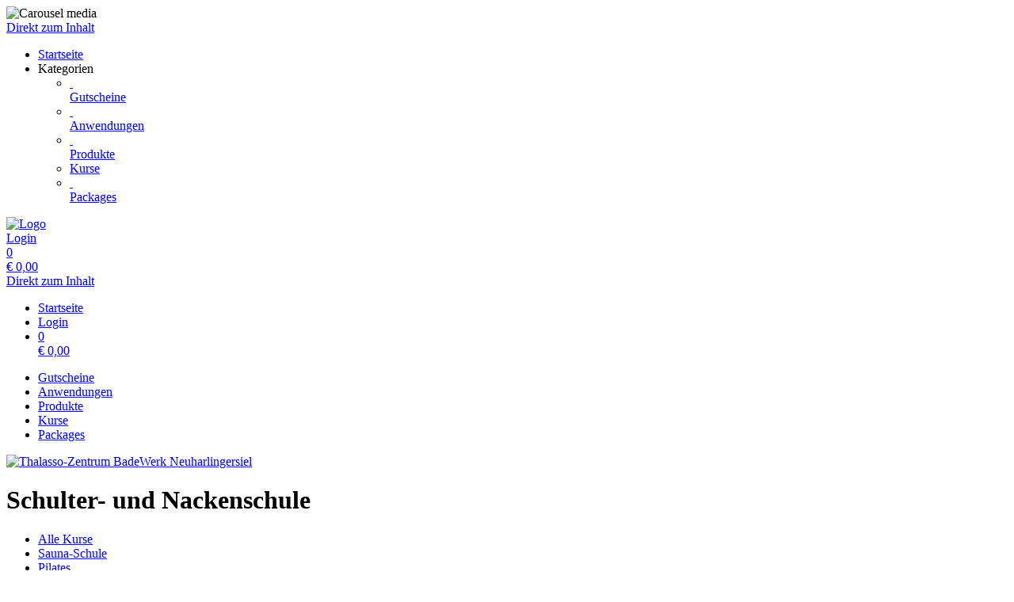

--- FILE ---
content_type: text/html; charset=utf-8
request_url: https://shop.badewerk.de/courses/category/5033/
body_size: 5088
content:
<!doctype html>
<html lang="de">
<head>
<meta charset="utf-8">
<meta name="viewport" content="width=device-width, initial-scale=1.0, user-scalable=yes, maximum-scale=2"/>
<meta name="google-site-verification" content="bJmfvdN6kP30PX1uKxngCZR_pVIDIjy1FTyzDGHDa60" />
<meta name="robots" content="index, follow" />
<link rel="canonical" href="https://shop.badewerk.de/courses/category/5033/"/>
<title>Thalasso-Zentrum BadeWerk Neuharlingersiel: Kurse - Schulter- und Nackenschule</title>
<meta property="og:title" content="Thalasso-Zentrum BadeWerk Neuharlingersiel: Kurse - Schulter- und Nackenschule">
<meta property="og:url" content="https://shop.badewerk.de/courses/category/5033/">
<meta property="og:type" content="website">
<meta property="og:image" content="https://shop.badewerk.de/extern/neuharlingersiel/BadeWerk-Neuharlingersiel-Logo.png">
<link rel="shortcut icon" type="image/x-icon" href="/extern/neuharlingersiel/favicon.ico">
<link rel="icon" type="image/x-icon" href="/extern/neuharlingersiel/favicon.ico">

<link rel="stylesheet" href="/gfonts/css?family=Source%20Sans%20Pro:200,200italic,300,300italic,400,400italic,600,600italic,700,700italic,900,900italic&amp;subset=latin-ext">
<link rel="stylesheet" href="/components/select2/dist/css/select2.min.css">
<link rel="stylesheet" type="text/css" href="/extern/css/688.css">
<script nonce="7376b8ffeeaca31aa994e360735d2f5f">
window.i18n = {
activated: 'aktiviert',
deactivated: 'deaktiviert'
};
</script>
<script nonce="7376b8ffeeaca31aa994e360735d2f5f" src="/js/vendor.js"></script>
<script nonce="7376b8ffeeaca31aa994e360735d2f5f" src="/components/jquery-migrate/dist/jquery-migrate.min.js"></script>
<script nonce="7376b8ffeeaca31aa994e360735d2f5f">
(function doEarly () {
if (window.Frontend) {
try {
window.Frontend.early('', false, '/');
} catch (error) {
setTimeout(doEarly, 10);
}
} else {
setTimeout(doEarly, 10);
}
}());
</script>

<script nonce="7376b8ffeeaca31aa994e360735d2f5f" src="/js/helper/shop.js"></script>
<script nonce="7376b8ffeeaca31aa994e360735d2f5f" src="/js/helper/common-helper.js"></script>
<script nonce="7376b8ffeeaca31aa994e360735d2f5f" src="/js/helper/calendar.js"></script>
<script nonce="7376b8ffeeaca31aa994e360735d2f5f" type="text/javascript"
 src="/js/helper/tracking-helper.js"></script>
<script nonce="7376b8ffeeaca31aa994e360735d2f5f" type="text/javascript"
>
Frontend.waitForWindowObject('TrackingHelper', () => {
window.trackingHelper = new TrackingHelper('', '', {"eventsToFire":[{"event":"productImpressions","products":[{"list":"COURSE","templateCategoryId":55717,"id":"5229","name":"Schulter-Nacken-Schule","category":"Schulter- und Nackenschule","position":1,"_id":"6969cf88a1c80c3349208a36"}],"isEnhancedTracking":true}]});
}, 200, 50);
</script>
<script nonce="7376b8ffeeaca31aa994e360735d2f5f" src="/components/imagesloaded/imagesloaded.pkgd.min.js" defer></script>
<script nonce="7376b8ffeeaca31aa994e360735d2f5f" src="/js/helper/supersized.3.2.7.min.js" defer></script>
<link rel="stylesheet" href="/magnific-popup/dist/magnific-popup.css"/>
<script nonce="7376b8ffeeaca31aa994e360735d2f5f" src="/magnific-popup/dist/jquery.magnific-popup.js" async></script>
<script nonce="7376b8ffeeaca31aa994e360735d2f5f" src="/components/select2/dist/js/select2.js"></script>
<script nonce="7376b8ffeeaca31aa994e360735d2f5f" src="/components/inputmask/dist/jquery.inputmask.js"></script>
<link href="/LC-switch/lc_switch.css" rel="stylesheet"/>
<script nonce="7376b8ffeeaca31aa994e360735d2f5f" src="/LC-switch/lc_switch.js?v=1.5" type="text/javascript"></script>
<link href="/components/cookieconsent2/build/cookieconsent.min.css" rel="stylesheet"/>
<script nonce="7376b8ffeeaca31aa994e360735d2f5f">
window.addEventListener('DOMContentLoaded', function() {
$(() => {
Frontend.load(false, {
loading: 'Laden...',
close: 'Schließen',
SCREEN_READER_ONLY_TEXT: "<span class=\"screen-reader-only\">Öffnet sich in einem neuen Tab</span>",
}, false);
Frontend.initSelect2AndInputMask(
"dd.mm.yyyy",
undefined,
"dd.mm.yyyy",
{noResults: "Kein Ergebnis gefunden!" }
);
});
$('#supersized').imagesLoaded(function () {
Frontend.initCarouselHeader(5, 'fade');
});
});
</script>
<link rel="stylesheet" href="/fontawesome/css/fontawesome.min.css" type="text/css"/>
<link rel="stylesheet" href="/fontawesome/css/solid.min.css" type="text/css"/>
<link rel="stylesheet" href="/fontawesome/css/regular.min.css" type="text/css"/>
</head>
<body class="border-box module-shop module-shop-default carousel">
<noscript>
<div class="no-javascript-error" role="alert">
Bitte aktivieren Sie Javascript für diese Seite, da sie sonst nicht korrekt dargestellt werden kann!
</div>
</noscript>
<div class="before" aria-hidden="true">
</div>
<div id="background" class="module-shop module-shop-default">
<div class="before" aria-hidden="true"></div>
<div id="supersized" class="module-shop module-shop-default" aria-hidden="true">
<img src="/extern/neuharlingersiel/BadeWerk-Grafik.jpg"  alt="Carousel media" />
</div>
</div>
<div id="compact-header-wrapper" class="module-shop module-shop-default " aria-hidden="true" role="region" aria-label="Toggle Hauptnavigation">
<div class="before"></div>
<div id="compact-header" class="module-shop module-shop-default font-compact-header">
<a href="#content" class="screen-reader-only skip-to-content" tabindex="-1" >Direkt zum Inhalt</a>
<span
id="compact-header-open"
class="fa fa-bars dropdown-list-open   "

aria-label="Menü öffnen"
aria-controls="compact-header-dropdown"
aria-expanded="false"
aria-haspopup="menu"
data-label-open="Menü öffnen"
data-label-close="Menü schließen"


role="button" tabindex="-1"
></span>
<ul id="compact-header-dropdown" class="dropdown-list" tabindex="-2">
<li>
<a href="/" tabindex="-1" rel="noopener">
<div class="dropdown-list__menu">
<div class="dropdown-list__menu__item">
<div class="dropdown-list__menu__item__icon">
<span

class="fa fa-house   "









role="presentation"
></span>
</div>
<div class="dropdown-list__menu__item__text">
Startseite
</div>
</div>
</div>
</a>
</li>
<li class="dropdown-list__menu">
<div class="dropdown-list__menu__item">
<div class="dropdown-list__menu__item__icon">
<span

class="fa fa-star   "









role="presentation"
></span>
</div>
<div class="dropdown-list__menu__item__text">
Kategorien
</div>
</div>
<ul>
<li>
<a href="/vouchers/category/" tabindex="-1">
<div class="dropdown-list__menu">
<div class="dropdown-list__menu__item">
<div class="dropdown-list__menu__item__icon">
&nbsp;
</div>
<div class="dropdown-list__menu__item__text">
Gutscheine
</div>
</div>
</div>
</a>
</li>
<li>
<a href="/reservations/category/" tabindex="-1">
<div class="dropdown-list__menu">
<div class="dropdown-list__menu__item">
<div class="dropdown-list__menu__item__icon">
&nbsp;
</div>
<div class="dropdown-list__menu__item__text">
Anwendungen
</div>
</div>
</div>
</a>
</li>
<li>
<a href="/products/category/" tabindex="-1">
<div class="dropdown-list__menu">
<div class="dropdown-list__menu__item">
<div class="dropdown-list__menu__item__icon">
&nbsp;
</div>
<div class="dropdown-list__menu__item__text">
Produkte
</div>
</div>
</div>
</a>
</li>
<li>
<a href="/courses/category/" tabindex="-1">
<div class="dropdown-list__menu">
<div class="dropdown-list__menu__item">
<div class="dropdown-list__menu__item__icon">
<span

class="fa fa-check   "









role="presentation"
></span>
</div>
<div class="dropdown-list__menu__item__text">
Kurse
</div>
</div>
</div>
</a>
</li>
<li>
<a href="/packages/category/" tabindex="-1">
<div class="dropdown-list__menu">
<div class="dropdown-list__menu__item">
<div class="dropdown-list__menu__item__icon">
&nbsp;
</div>
<div class="dropdown-list__menu__item__text">
Packages
</div>
</div>
</div>
</a>
</li>
</ul>
</li>
</ul>
<div id="compact-header__logo-wrapper">
<a href="/" tabindex="-1" rel="noopener">
<img id="compact-header__logo" src="/extern/neuharlingersiel/BadeWerk-Neuharlingersiel-Logo.png" alt="Logo" />
</a>
</div>
<div class="right">
<a href="/account/login/" class="login" tabindex="-1">
<span

class="fa fa-user copytext1   "









role="presentation"
></span>
<span class="font-compact-header copytext2 hide-when-smartphone-inline">Login</span>
</a>
<a href="/cart/" class="login " tabindex="-1">
<div class="cart-icon-wrapper">
<span

class="fa fa-cart-shopping copytext1   "









role="presentation"
></span>
<div class="cart__pieces-wrapper">
<div class="cart__pieces copytext3 ">0</div>
</div>
<div class="cart__pieces__timer-wrapper hide">
<div class="cart__pieces__timer copytext3"></div>
</div>
</div>
<span class="cart__total-wrapper button">€&nbsp;<span class="cart__total">0,00</span></span>
</a>
</div>
</div>
</div>
<header id="header" class="module-shop module-shop-default  hide-when-smartphone  style-shop" aria-label="Kopfzeile">
<div class="before wrapper" aria-hidden="true"><div id="header__background" class=""></div></div>
<a href="#content" class="screen-reader-only skip-to-content" >Direkt zum Inhalt</a>
<div id="cart-wrapper"
class="wrapper
align-right "> 
<div id="cart-background-wrapper" class="font-header__cart module-shop module-shop-default background-wrapper top">
<div class="before  style-shop"></div>
<div id="cart" class="header-element ">
<div class="before  style-shop"></div>
<ul id="cart-elements" class="">
<li class="cart-elements-item">
<a href="/" rel="noopener">
<div class="cart-elements__link-wrapper">
<span

class="fa fa-house copytext1   "









role="presentation"
></span>
<span class="copytext2">Startseite</span>
</div>
</a>
</li>
<li class="cart-elements-item">
<a href="/account/login/" class="login">
<span

class="fa fa-user copytext1   "









role="presentation"
></span>
<span class="copytext2 hide-when-smartphone-inline">Login</span>
</a>
</li>
<li class="cart-elements-item">
<a href="/cart/" class="login " aria-label="Warenkorb: 0 Artikel">
<div class="cart-icon-wrapper">
<span

class="fa fa-cart-shopping copytext1   "









role="presentation"
></span>
<div class="cart__pieces-wrapper">
<div class="cart__pieces copytext3">0</div>
</div>
<div class="cart__pieces__timer-wrapper hide">
<div class="cart__pieces__timer copytext3"></div>
</div>
</div>
<span class="cart__total-wrapper button">€&nbsp;<span class="cart__total">0,00</span></span>
</a>
</li>
</ul>
</div>
</div>
</div>
<div id="menu-wrapper"
class="wrapper font-header__menu
align-center boxed"> 
<div id="menu-background-wrapper" class="module-shop module-shop-default background-wrapper bottom">
<div class="before  style-shop"></div>
<div id="menu" class="header-element text  style-shop">
<div class="before  style-shop"></div>
<nav id="navigation" aria-label="Shop">
<ul>
<li>
<a href="/vouchers/category/" class="navigation__element">
<div class="menu-color-hover ">
Gutscheine
</div>
</a>
</li>
<li>
<a href="/reservations/category/" class="navigation__element">
<div class="menu-color-hover ">
Anwendungen
</div>
</a>
</li>
<li>
<a href="/products/category/" class="navigation__element">
<div class="menu-color-hover ">
Produkte
</div>
</a>
</li>
<li>
<a href="/courses/category/" class="navigation__element">
<div class="menu-color-hover module-selected">
Kurse
</div>
</a>
</li>
<li>
<a href="/packages/category/" class="navigation__element">
<div class="menu-color-hover ">
Packages
</div>
</a>
</li>
</ul>
</nav>
</div>
</div>
</div>
<div id="logo-wrapper" class="wrapper align-left  boxed">
<div id="logo-background-wrapper"
class="background-wrapper middle picture">
<div id="logo" class="header-element ">
<a href="/" rel="noopener">
<img src="/extern/neuharlingersiel/BadeWerk-Neuharlingersiel-Logo.png" alt="Thalasso-Zentrum BadeWerk Neuharlingersiel" />
</a>
</div>
</div>
</div>
</header>
<div id="header-color-divider" class="module-shop module-shop-default "></div>
<div id="header-divider-wrapper" class="divider-wrapper

">
<div id="header-divider" class="divider module-shop module-shop-default  ">
</div>
</div>
<main id="content" class="section font-content module-shop module-shop-default ">
<div class="before" aria-hidden="true"></div>
<script nonce="7376b8ffeeaca31aa994e360735d2f5f" type="text/javascript"
>
Frontend.waitForWindowObject('trackingHelper', () => {
trackingHelper.track(TrackingHelper.getTrackingEvents().ADD_IMPRESSIONS);
}, 200, 70);
</script>
<div id="category-page" class=" ">
<div id="all-articles" class="clearfix">
<header id="category-page__header" class="header-box module-shop module-shop-default ">
<div class="before"></div>
<h1 class="header-box__title h1">
Schulter- und Nackenschule
</h1>
</header>
<div id="category-page__left" class="js-filter-checkboxes">
<div id="category-page__left__top" class="content-area ">
<div class="before"></div><div class="category">
<nav class="category" aria-label="Kategorien">
<ul class="category__categories">
<li>
<a href="../">
<div class="category__headline h3 font-headline category__categories__category frontend-button chooser ">
Alle Kurse
</div>
</a>
</li>
<li>
<a href="../5030/">
<div class="category__categories__category copytext2 frontend-button  chooser">
Sauna-Schule
</div>
</a>
</li>
<li>
<a href="../5026/">
<div class="category__categories__category copytext2 frontend-button  chooser">
Pilates
</div>
</a>
</li>
<li>
<a href="../5034/">
<div class="category__categories__category copytext2 frontend-button  chooser">
Thalasso-Walk
</div>
</a>
</li>
<li>
<a href="../5035/">
<div class="category__categories__category copytext2 frontend-button  chooser">
Ganzkörper-Mix
</div>
</a>
</li>
<li>
<a href="../5031/">
<div class="category__categories__category copytext2 frontend-button  chooser">
Faszientraining
</div>
</a>
</li>
<li>
<a href="../5028/">
<div class="category__categories__category copytext2 frontend-button  chooser">
Wirbelsäulengymnastik
</div>
</a>
</li>
<li>
<a href="../5033/">
<div class="category__categories__category copytext2 frontend-button primary-button chooser">
Schulter- und Nackenschule
</div>
</a>
</li>
<li>
<a href="../5243/">
<div class="category__categories__category copytext2 frontend-button  chooser">
Kiefer- und Nackenschule
</div>
</a>
</li>
<li>
<a href="../5244/">
<div class="category__categories__category copytext2 frontend-button  chooser">
Progressive Muskelentspannung
</div>
</a>
</li>
<li>
<a href="../4818/">
<div class="category__categories__category copytext2 frontend-button  chooser">
Präventionskurse
</div>
</a>
</li>
</ul>
</nav>
</div>
<div class="category view-category">
<div class="category__headline copytext1 font-headline">Einschränkung</div>
<span class="copytext3">Zeitraum</span>
<div class="datepicker-field-wrapper">
<input class="datepicker-field__input" type="text" data-date="1" aria-label="Datum wählen" />
<div class="datepicker-field full-width-smartphone"
 id="timerange"
 data-day="16" data-month="1" data-year="2026"


 data-weeks-max="52"
 data-range="true"



aria-hidden="true"
>
<span class="datepicker-field__text" role="button"></span>
<div class="datepicker-field__datepicker"></div>
</div>
</div>
<div class="datepicker-field-wrapper is-last">
<input class="datepicker-field__input" type="text" data-date="1" aria-label="Auswahl bis Datum" />
<div class="datepicker-field"
data-last="1"
data-name="_last"
 id="timerange_last"
 data-day="13" data-month="3" data-year="2026"
 data-weeks-max="52"
 data-range="true"



aria-hidden="true"
>
<span class="datepicker-field__text" role="button"></span>
<div class="datepicker-field__datepicker"></div>
</div>
</div>
<div class="copytext2">
<label>
<input type="checkbox" data-name="onlyAvailable"  />
Nur Verfügbare
</label>
</div>
</div>

</div><div id="filter-box" class="content-area ">
<div class="before"></div>
</div><div id="articles-info" class="screen-reader-only" aria-live="polite"></div>
</div>
<div class="clearfix clearfix-right">
<div class="category-page__right">
<div class="articles-frame">
<div class="content-area articles-loading hide">
<div class="before"></div><span

class="fa fa-spinner animate-spin   "









role="presentation"
></span>
 Laden...

</div><ol class="articles clearfix columns-3">
<li class="article-wrapper even hover-effect article-row has-picture has-lessons"
data-ra-template-id="5229">
<a href="/courses/template/5229/?&persons=1&end=2026-03-13&start=2026-01-16">
<div class="content-area article hover">
<div class="before"></div><div class="picture-wrapper" aria-hidden="true">
<div class="picture openable-picture">
<img src="/extern/template-pictures/169202.jpg" alt="" />
</div>
</div>
<div class="info clearfix">
<div class="info__left">
<h2 class="note headline h3 font-headline ">
Schulter-Nacken-Schule
</h2>
<div class="note headline copytext1 font-headline">
31 Kurse
</div>
<div class="description ">
Ihr Nacken ist verspannt, der Kopf lässt sich nicht mehr richtig drehen und Sie haben Spannungsschmerzen? Dann besuchen Sie unsere Schulter- und Nackenschule. Neben praktischen Übungen bekommen Sie wertvolle Tipps, wie Sie Ihren Alltag rückenschonender gestalten können.<br><br>Hinweise:<br>Bitte bringen Sie zu den Kursen lockere Sportbekleidung und ein Badetuch mit. Gegen eine Gebühr von 6,00 Euro können Sie sich auch ein Badetuch bei uns ausleihen.<br>Rabattierungen für zum Beispiel Hansefit-Mitglieder sind nur bei einer Buchung vor Ort möglich.
</div>
</div>
<div class="duration font-headline">
</div>
<div class="price h3 font-headline">
€&nbsp;<span class="article-price">9,00</span>
</div>
</div>

</div></a>
</li>
</ol>
<div id="pages" class="pages">
</div>
</div>
<script nonce="7376b8ffeeaca31aa994e360735d2f5f">
ShopHelper.sliderValues = [];
</script>
</div>
</div>
</div>
</div>
<script nonce="7376b8ffeeaca31aa994e360735d2f5f">
$(function initCategoryNow () {
ShopHelper.initCategoryPage(".", {
loading: 'Laden...',
apply: 'Übernehmen',
invalidEMailAddress: 'Ungültige E-Mail-Adresse!',
responses: {
login_failed: 'Fehler bei der Anmeldung des Kontos!',
webservice_offline: 'Der Shop ist momentan nicht erreichbar. Bitte haben Sie einen Augenblick Geduld. Vielen Dank.',
wrong_birthday: 'Das Geburtsdatum scheint falsch zu sein, bitte überprüfen Sie die Eingabe!'
},
missingFieldsPrefix: 'Fehlende Felder:'
});
});
</script>

</main>
<div id="footer-divider-wrapper" aria-hidden="true" class="divider-wrapper

">
<div id="footer-divider" class="divider module-shop module-shop-default ">
</div>
</div>
<div id="footer-color-divider" class="module-shop module-shop-default"></div>
<footer id="footer-wrapper"
class="font-footer module-shop module-shop-default">
<div class="before" aria-hidden="true"></div>
<div id="footer" class="module-shop module-shop-default">
<div class="dropdown-row m-count-4">
<div id="payment" class="element clearfix">
<h1 class="element__headline element__headline--disabled hide-when-smartphone h3 font-footer">
Zahlungsarten
<span

class="fa fa-chevron-down expand open-menu   "









role="presentation"
></span>
</h1>
<div class="element__headline hide-when-not-smartphone h3 font-footer" role="button" tabindex="0" aria-expanded="false">
Zahlungsarten
<span

class="fa fa-chevron-down expand open-menu   "









role="presentation"
></span>
</div>
<ul class="element__text copytext2">
<li>
<img src="/assets/frontend_images/payment/PM_Visa_c.png" alt="Visa" class="payment__logo" />
</li>
<li>
<img src="/assets/frontend_images/payment/PM_MasterCard_c.png" alt="Mastercard" class="payment__logo" />
</li>
<li>
<img src="/assets/frontend_images/payment/PM_PayPal_c.png" alt="PayPal" class="payment__logo" />
</li>
</ul>
</div>
<div id="legal" class="element clearfix">
<h1 class="element__headline element__headline--disabled hide-when-smartphone h3 font-footer">
Rechtliches
<span

class="fa fa-chevron-down expand open-menu   "









role="presentation"
></span>
</h1>
<div class="element__headline hide-when-not-smartphone h3 font-footer" role="button" tabindex="0" aria-expanded="false">
Rechtliches
<span

class="fa fa-chevron-down expand open-menu   "









role="presentation"
></span>
</div>
<ul class="element__text copytext2">
<li>
<span class=""><a href="/texts/17974/" target="_blank" class="list">Datenschutzerklärung<span class="screen-reader-only">Öffnet sich in einem neuen Tab</span></a></span>
</li>
<li>
<span class=""><a href="/texts/17975/" target="_self" class="list">AGB</a></span>
</li>
<li>
<span class=""><a href="/texts/47093/" target="_self" class="list">Sitemap</a></span>
</li>
<li>
<span class=""><a href="/texts/18107/" target="_self" class="list">Hausordnung</a></span>
</li>
<li>
<span class=""><a href="/texts/26856/" target="_self" class="list">Ergänzung zur Hausordnung</a></span>
</li>
</ul>
</div>
<div id="company" class="element last clearfix">
<h1 class="element__headline element__headline--disabled hide-when-smartphone h3 font-footer">
BadeWerk Neuharlingersiel
<span

class="fa fa-chevron-down expand open-menu   "









role="presentation"
></span>
</h1>
<div class="element__headline hide-when-not-smartphone h3 font-footer" role="button" tabindex="0" aria-expanded="false">
BadeWerk Neuharlingersiel
<span

class="fa fa-chevron-down expand open-menu   "









role="presentation"
></span>
</div>
<ul class="element__text copytext2">
<li>
<span class=""><a href="/texts/18018/" target="_self" class="list">Kontakt</a></span>
</li>
<li>
<span class=""><a href="/texts/18019/" target="_self" class="list">Impressum</a></span>
</li>
<li>
<span class=""><a href="/texts/18106/" target="_self" class="list">Bildnachweis</a></span>
</li>
</ul>
</div>
<div id="social" class="element">
<h1 class="element__headline element__headline--disabled hide-when-smartphone h3 font-footer">
Im Netz
<span

class="fa fa-chevron-down expand open-menu   "









role="presentation"
></span>
</h1>
<div class="element__headline hide-when-not-smartphone h3 font-footer" role="button" tabindex="0" aria-expanded="false">
Im Netz
<span

class="fa fa-chevron-down expand open-menu   "









role="presentation"
></span>
</div>
<ul class="element__text copytext2">
<li>
<a href="https://www.facebook.com/BadeWerk.Neuharlingersiel" target="_blank" rel="noopener">
<img src="/assets/frontend_images/social/SocialIcons_Facebook_c.png" alt="Facebook" class="social__logo"/>
<span>Facebook</span>
<span class="screen-reader-only">Öffnet sich in einem neuen Tab</span>
<span class="screen-reader-only">Führt auf eine externe Seite</span>
</a>
</li>
<li>
<a href="https://www.instagram.com/badewerk.de/" target="_blank" rel="noopener">
<img src="/assets/frontend_images/social/SocialIcons_Instagram_c.png" alt="Instagram" class="social__logo"/>
<span>Instagram</span>
<span class="screen-reader-only">Öffnet sich in einem neuen Tab</span>
<span class="screen-reader-only">Führt auf eine externe Seite</span>
</a>
</li>
<li>
<a href="https://www.neuharlingersiel.de" target="_blank" rel="noopener">
<img src="/extern/neuharlingersiel/NHS_k.png" alt="neuharlingersiel.de" class="social__logo"/>
<span>neuharlingersiel.de</span>
<span class="screen-reader-only">Öffnet sich in einem neuen Tab</span>
<span class="screen-reader-only">Führt auf eine externe Seite</span>
</a>
</li>
</ul>
</div>
</div>
<div id="ssl-logo">
<img src="/assets/frontend_images/logos/letsencrypt.png" alt="SSL Logo" />
</div>
<div id="bottom" class="center-text copytext3">
<div class="js-show-cookie-floater" role="button" tabindex="0" aria-haspopup="dialog">Cookie-Einstellungen anzeigen/ändern</div>
<div id="copyright">&copy; copyright 2026 - Thalasso-Zentrum BadeWerk Neuharlingersiel</div>
</div>
<div class="center-text copytext3"><a href="https://www.tac.eu.com" target="_blank" rel="noopener">Technische Realisierung: TAC | The Assistant Company<span class="screen-reader-only">Öffnet sich in einem neuen Tab</span>
</a></div>
</div>
</footer>
<script nonce="7376b8ffeeaca31aa994e360735d2f5f" src="/components/cookieconsent2/build/cookieconsent.min.js"></script>
<script nonce="7376b8ffeeaca31aa994e360735d2f5f" src="/js/helper/cookie-dialog.js"></script>
<script nonce="7376b8ffeeaca31aa994e360735d2f5f">
$(() => {
Frontend.initCookieFloater("<span class=\"copytext2\" role=\"dialog\" aria-labelledby=\"cookie-title\" aria-describedby=\"cookie-description\" aria-modal=\"true\">\n<div id=\"cookie-title\" class=\"screen-reader-only\">Cookie-Einstellungen</div>\n<div id=\"cookie-description\" class=\"screen-reader-only\">Verwalten Sie Ihre Cookie-Präferenzen</div>\n<div class=\"cookie-text\">\nWir nutzen Cookies auf unserer Website. Einige von ihnen sind essenziell, während andere uns helfen, diese Website und Ihre Erfahrung zu verbessern. Durch die weitere Nutzung der Website stimmen Sie der Verwendung von Cookies zu. Weitere Informationen zu Cookies erhalten Sie und unserer Datenschutzerklärung.\n</div>\n<div class=\"cookie-switches\">\n<span class=\"cookie-switch\" data-name=\"functional\">\nFunktion\n<input class=\"better-switch\" type=\"checkbox\" name=\"functional\" value=\"1\" data-label=\"Funktion\" aria-label=\"Funktion\">\n</span>\n<span class=\"cookie-switch\" data-name=\"performance\">\nStatistik\n<input class=\"better-switch\" type=\"checkbox\" name=\"performance\" value=\"1\" data-label=\"Statistik\" aria-label=\"Statistik\">\n</span>\n<span class=\"cookie-link js-open-popup-link full-width-smartphone-important\" role=\"button\" tabindex=\"0\" aria-haspopup=\"dialog\" data-mfp-src=\"/cookie/\">\nDetails anzeigen\n</span>\n</div>\n<div class=\"cookie-button-wrapper\" role=\"group\">\n<button \n\nclass=\"frontend-button\ncookie-button save-cookie-button\">\n\n\n\nSpeichern\n\n\n</button>\n<button \n\nclass=\"frontend-button\ncookie-button reject-button\">\n\n\n\nAblehnen\n\n\n</button>\n<button \n\nclass=\"frontend-button\ncookie-button accept-all-cookies\">\n\n\n\nAlles akzeptieren\n\n\n</button>\n</div>\n</span>\n");
});
</script>
</body>
</html>
